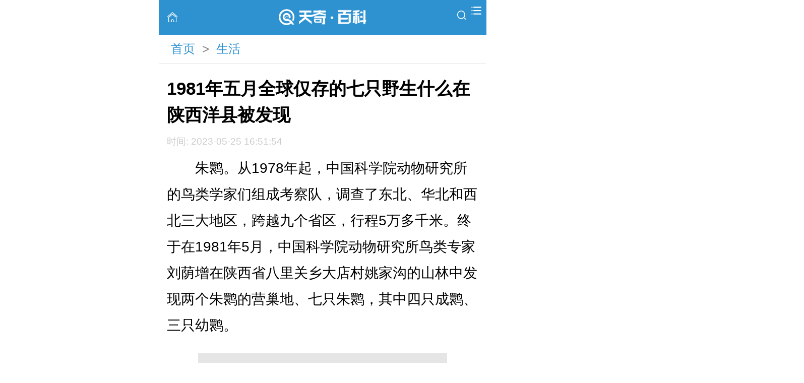

--- FILE ---
content_type: text/html; charset=utf-8
request_url: https://baike.tianqijun.com/doc/131571.html
body_size: 6815
content:
<!DOCTYPE html>
<html lang="zh">
	<head>
		<meta charset="UTF-8">
		<title>1981年五月全球仅存的七只野生什么在陕西洋县被发现 - 天奇百科</title>
		<meta name="Keywords" content="1981年五月全球仅存的七只野生什么在陕西洋县被发现,朱鹮喜欢栖息在什么样的环境中,朱鹮以什么为食" />
		<meta name="Description" content="朱鹮。从1978年起，中国科学院动物研究所的鸟类学家们组成考察队，调查了东北、华北和西北三大地区，跨越九个省区，行程5万多千米。终于在1981年5月，中国科学院动物研究所鸟类专家刘荫增在陕西省八里关乡大店村姚家沟的山林中发现两个朱鹮的营巢地、七只朱鹮，其中四只成鹮、三只幼鹮。" />
		<meta name="viewport" content="user-scalable=no, initial-scale = 1, minimum-scale = 1, maximum-scale = 1, width=device-width">
		<meta name="screen-orientation" content="portrait">
		<meta name="x5-orientation" content="portrait">
		<link rel="stylesheet" href="https://tqjstaticbk.tianqistatic.com/static/css/video_index.css?v=20190327" />
		<link rel="stylesheet" type="text/css" href="https://tqjstaticbk.tianqistatic.com/static/css/toutiao.css?v=20190327" />
		<script type="text/javascript" src="https://tqjstaticbk.tianqistatic.com/static/js/jQuery.1.8.2.min.js"></script>
		<script type="text/javascript" src="https://tqjstaticbk.tianqistatic.com/static/js/lazyload_wap.js"></script>
		<script type="text/javascript" src="//ip.tianqijun.com/ipdb/"></script>
		<script type="text/javascript" src="https://tqjstaticbk.tianqistatic.com/static/js/bk_tg.js?v=2020072619"></script>
		<style>
			.headers{
				border-top:1px dashed #c67901;
				border-bottom: 1px dashed #c67901;
				margin-bottom: 10px;
			}
		</style>
	</head>
	<body id="body">
		<script type="text/javascript">
			$(function() {
				(function() {


					$('.reads img').each(function() {
						$(this).removeAttr("height");
						$(this).removeAttr("width");
					});
				})()
			})
		</script>
		<div class="video_topbar_new">
			<a href="/" class="icon_jump"></a>
			<div class="video_new_menu" id="menu">
				<img src="https://tqjstaticbk.tianqistatic.com/static/images/new_menu.png" />
			</div>
			<div class="video_new_search">
				<a href="/tagesearch.html">
					<img src="https://tqjstaticbk.tianqistatic.com/static/images/search_new.png">
				</a>
			</div>
			<a href="/" class="video_new_home"></a>
			<a href="javascript:history.back(-1)" class="video_new_home_back">返回</a>
		</div>
		<div class="video_new_guide">
			<a class="tpink" href="/">首页</a> >
							<a class="tpink" href="/shenghuo/doc/list.html">生活</a>
					</div>
		<div class="menubox hide">
			<div class="menubox_out clearfix">
				<div class="menuitem clearfix">
					<div>
						<a href="/list.html" title="百科">百科</a>
					</div>
				</div>
				<div class="menubox_close" id="menubox_close">收起 <img src="/static/images/menu_up.png" /> </div>
			</div>
		</div>
		<div class="foodVideo">
			<p class="data-title">1981年五月全球仅存的七只野生什么在陕西洋县被发现</p>
			<div class="video_content">
				<div class="author"><span>时间: 2023-05-25 16:51:54</span></div>
				<div class="jingdian_infos" id="readtxt-content" style="height: auto;">
					<p>　　朱鹮。从1978年起，中国科学院动物研究所的鸟类学家们组成考察队，调查了东北、华北和西北三大地区，跨越九个省区，行程5万多千米。终于在1981年5月，中国科学院动物研究所鸟类专家刘荫增在陕西省八里关乡大店村姚家沟的山林中发现两个朱鹮的营巢地、七只朱鹮，其中四只成鹮、三只幼鹮。</p><p style="text-align: center;"><img src="http://tqjimg.tianqistatic.com/toutiao/images/202305/25/7c7f77933768da68waterwark.jpg" alt="1981年五月全球仅存的七只野生什么在陕西洋县被发现"></p><h2>　　朱鹮介绍</h2><p>　　朱鹮是鹮科、朱鹮属的鸟类动物，古称朱鹭、红朱鹭，朱鹮系东亚特有种。体重1400-1885克，体长68-79厘米。中等体型，体羽白色，后枕部有长的柳叶形羽冠，额至面颊部皮肤裸露，呈鲜红色；繁殖期时用喙不断啄取从颈部肌肉中分泌的灰色素，涂抹到头部、颈部、上背和两翅羽毛上，使其变成灰黑色。</p><h2>　　朱鹮喜欢栖息在什么样的环境中</h2><p>　　朱鹮生活在温带山地森林和丘陵地带，大多邻近水稻田、河滩、池塘、溪流和沼泽等湿地环境地带。朱鹮在野生环境中非常喜欢湿地、沼泽和水田。喜欢栖息于海拔1200~1400米的疏林地带的高大的树上。</p><p style="text-align: center;"><img src="http://tqjimg.tianqistatic.com/toutiao/images/202305/25/c1d2f4d1625d0a92waterwark.jpg" alt="1981年五月全球仅存的七只野生什么在陕西洋县被发现"></p><h2>　　朱鹮以什么为食</h2><p>　　朱鹮主要以小鱼、泥鳅、蛙、蟹、虾、蜗牛、蟋蟀、蚯蚓、甲虫、半翅目昆虫、甲壳类以及其他昆虫和昆虫幼虫等无脊椎动物和小型脊椎动物为食。觅食活动在白天。通常在水边浅水处或水稻田中觅食，也见在烂泥中和地上觅食。</p><p style="text-indent: 2em;">在地上觅食时常慢步轻脚行走，两眼搜觅前面地上，发现食物，立刻用嘴啄食。在浅水处或泥中觅食时主要靠将长而弯曲的嘴不断插入泥土和水中探觅食物。</p>					<div class="headers" style="display: none"></div>
				</div>
				<div class="show_more_btn" id="read-more" style="display: block;"></div>
			</div>

		</div>
		<div><script type="text/javascript">bk_so_01_content();</script></div>
		<div><script type="text/javascript">bk_20_06_contnet();</script></div>
		<div class="tit029">
			<h3>猜你喜欢</h3><a href="//baike.tianqijun.com/list.html?qd=read">热点推荐</a>
		</div>
		<div><script type="text/javascript">bk_xxl_320_contnet();</script></div>
		<div class="video_contentlist2">
			<ul>
									<li class="clearfix">
						<a href="https://baike.tianqijun.com/doc/149077.html" title="青团的馅料有哪些">
							<div class="video_contentpic">
								<img data-original="http://tqjimg.tianqistatic.com/content/20250321/ja5gDMSgOn8ui5F5CvVDzNqp.jpg" src="https://tqjstaticbk.tianqistatic.com/static/images/default.png" class="lazyload"
								 alt="青团的馅料有哪些">
							</div>
							<div class="video_contenttitle">
								<div>青团的馅料有哪些</div>
								<div class="vid"><span>2025-03-21</span>
									<span class="video_watch">
                        <img src="https://tqjstaticbk.tianqistatic.com/static/images/watch.png" alt="">18.1万
                    </span>
								</div>
							</div>
						</a>
					</li>
										<li class="clearfix">
						<a href="https://baike.tianqijun.com/doc/149076.html" title="青团怎么做好吃">
							<div class="video_contentpic">
								<img data-original="http://tqjimg.tianqistatic.com/content/20250321/W6Nwa6cCd1Lxt18IdBz05hQg.jpg" src="https://tqjstaticbk.tianqistatic.com/static/images/default.png" class="lazyload"
								 alt="青团怎么做好吃">
							</div>
							<div class="video_contenttitle">
								<div>青团怎么做好吃</div>
								<div class="vid"><span>2025-03-21</span>
									<span class="video_watch">
                        <img src="https://tqjstaticbk.tianqistatic.com/static/images/watch.png" alt="">11.3万
                    </span>
								</div>
							</div>
						</a>
					</li>
										<li class="clearfix">
						<a href="https://baike.tianqijun.com/doc/149075.html" title="吃青团需要注意什么">
							<div class="video_contentpic">
								<img data-original="http://tqjimg.tianqistatic.com/content/20250320/MRVLcXPDYKwSX0ezBsHCCYFx.jpg" src="https://tqjstaticbk.tianqistatic.com/static/images/default.png" class="lazyload"
								 alt="吃青团需要注意什么">
							</div>
							<div class="video_contenttitle">
								<div>吃青团需要注意什么</div>
								<div class="vid"><span>2025-03-20</span>
									<span class="video_watch">
                        <img src="https://tqjstaticbk.tianqistatic.com/static/images/watch.png" alt="">13.3万
                    </span>
								</div>
							</div>
						</a>
					</li>
											<div style="margin-top: 0.3rem;"><script type="text/javascript">bk_05();</script></div>
										<li class="clearfix">
						<a href="https://baike.tianqijun.com/doc/149074.html" title="春捂到什么时候最合适">
							<div class="video_contentpic">
								<img data-original="http://tqjimg.tianqistatic.com/content/20250320/4weNO3OKErUyokNamxQuwEUx.jpg" src="https://tqjstaticbk.tianqistatic.com/static/images/default.png" class="lazyload"
								 alt="春捂到什么时候最合适">
							</div>
							<div class="video_contenttitle">
								<div>春捂到什么时候最合适</div>
								<div class="vid"><span>2025-03-20</span>
									<span class="video_watch">
                        <img src="https://tqjstaticbk.tianqistatic.com/static/images/watch.png" alt="">18.4万
                    </span>
								</div>
							</div>
						</a>
					</li>
										<li class="clearfix">
						<a href="https://baike.tianqijun.com/doc/149073.html" title="春分饮食注意事项">
							<div class="video_contentpic">
								<img data-original="http://tqjimg.tianqistatic.com/content/20250319/UzLH2Ixck8RZiP5hXhXZw7xw.jpg" src="https://tqjstaticbk.tianqistatic.com/static/images/default.png" class="lazyload"
								 alt="春分饮食注意事项">
							</div>
							<div class="video_contenttitle">
								<div>春分饮食注意事项</div>
								<div class="vid"><span>2025-03-19</span>
									<span class="video_watch">
                        <img src="https://tqjstaticbk.tianqistatic.com/static/images/watch.png" alt="">14.7万
                    </span>
								</div>
							</div>
						</a>
					</li>
										<li class="clearfix">
						<a href="https://baike.tianqijun.com/doc/149072.html" title="春分节气注意事项">
							<div class="video_contentpic">
								<img data-original="http://tqjimg.tianqistatic.com/content/20250319/FD49D1dhUatXSKYXcsF7ezvr.jpg" src="https://tqjstaticbk.tianqistatic.com/static/images/default.png" class="lazyload"
								 alt="春分节气注意事项">
							</div>
							<div class="video_contenttitle">
								<div>春分节气注意事项</div>
								<div class="vid"><span>2025-03-19</span>
									<span class="video_watch">
                        <img src="https://tqjstaticbk.tianqistatic.com/static/images/watch.png" alt="">10.6万
                    </span>
								</div>
							</div>
						</a>
					</li>
										<li class="clearfix">
						<a href="https://baike.tianqijun.com/doc/149071.html" title="黄焖鸡的做法">
							<div class="video_contentpic">
								<img data-original="http://tqjimg.tianqistatic.com/content/20250318/2feqWirDZdIr7wNAmmxjy6Vu.jpg" src="https://tqjstaticbk.tianqistatic.com/static/images/default.png" class="lazyload"
								 alt="黄焖鸡的做法">
							</div>
							<div class="video_contenttitle">
								<div>黄焖鸡的做法</div>
								<div class="vid"><span>2025-03-18</span>
									<span class="video_watch">
                        <img src="https://tqjstaticbk.tianqistatic.com/static/images/watch.png" alt="">10.1万
                    </span>
								</div>
							</div>
						</a>
					</li>
											<div style="margin-top: 0.3rem;"><script type="text/javascript">bk_05();</script></div>
										<li class="clearfix">
						<a href="https://baike.tianqijun.com/doc/149070.html" title="春分节气喝什么汤">
							<div class="video_contentpic">
								<img data-original="http://tqjimg.tianqistatic.com/content/20250318/9InbYdSCaHy12Em7kaWiowmK.jpg" src="https://tqjstaticbk.tianqistatic.com/static/images/default.png" class="lazyload"
								 alt="春分节气喝什么汤">
							</div>
							<div class="video_contenttitle">
								<div>春分节气喝什么汤</div>
								<div class="vid"><span>2025-03-18</span>
									<span class="video_watch">
                        <img src="https://tqjstaticbk.tianqistatic.com/static/images/watch.png" alt="">7.4万
                    </span>
								</div>
							</div>
						</a>
					</li>
										<li class="clearfix">
						<a href="https://baike.tianqijun.com/doc/149069.html" title="春分节气吃什么好">
							<div class="video_contentpic">
								<img data-original="http://tqjimg.tianqistatic.com/content/20250317/TWKPRg1Dr1PWbJIBqSG7kZ5Q.jpg" src="https://tqjstaticbk.tianqistatic.com/static/images/default.png" class="lazyload"
								 alt="春分节气吃什么好">
							</div>
							<div class="video_contenttitle">
								<div>春分节气吃什么好</div>
								<div class="vid"><span>2025-03-17</span>
									<span class="video_watch">
                        <img src="https://tqjstaticbk.tianqistatic.com/static/images/watch.png" alt="">10.6万
                    </span>
								</div>
							</div>
						</a>
					</li>
										<li class="clearfix">
						<a href="https://baike.tianqijun.com/doc/149068.html" title="春分节气怎么养生">
							<div class="video_contentpic">
								<img data-original="http://tqjimg.tianqistatic.com/content/20250317/8H8F0NoYyzXvRjKr9nwg3ZZ8.jpg" src="https://tqjstaticbk.tianqistatic.com/static/images/default.png" class="lazyload"
								 alt="春分节气怎么养生">
							</div>
							<div class="video_contenttitle">
								<div>春分节气怎么养生</div>
								<div class="vid"><span>2025-03-17</span>
									<span class="video_watch">
                        <img src="https://tqjstaticbk.tianqistatic.com/static/images/watch.png" alt="">16.1万
                    </span>
								</div>
							</div>
						</a>
					</li>
										<li class="clearfix">
						<a href="https://baike.tianqijun.com/doc/149067.html" title="回南天什么时候能结束">
							<div class="video_contentpic">
								<img data-original="http://tqjimg.tianqistatic.com/content/20250313/gaqzEzq0sa2zu7lzjb4RRlML.jpg" src="https://tqjstaticbk.tianqistatic.com/static/images/default.png" class="lazyload"
								 alt="回南天什么时候能结束">
							</div>
							<div class="video_contenttitle">
								<div>回南天什么时候能结束</div>
								<div class="vid"><span>2025-03-13</span>
									<span class="video_watch">
                        <img src="https://tqjstaticbk.tianqistatic.com/static/images/watch.png" alt="">18.3万
                    </span>
								</div>
							</div>
						</a>
					</li>
											<div style="margin-top: 0.3rem;"><script type="text/javascript">bk_05();</script></div>
										<li class="clearfix">
						<a href="https://baike.tianqijun.com/doc/149066.html" title="回南天祛湿方法">
							<div class="video_contentpic">
								<img data-original="http://tqjimg.tianqistatic.com/content/20250313/57ffFsRiuyiBWF0tzl1T3UQU.jpg" src="https://tqjstaticbk.tianqistatic.com/static/images/default.png" class="lazyload"
								 alt="回南天祛湿方法">
							</div>
							<div class="video_contenttitle">
								<div>回南天祛湿方法</div>
								<div class="vid"><span>2025-03-13</span>
									<span class="video_watch">
                        <img src="https://tqjstaticbk.tianqistatic.com/static/images/watch.png" alt="">17.5万
                    </span>
								</div>
							</div>
						</a>
					</li>
										<li class="clearfix">
						<a href="https://baike.tianqijun.com/doc/149065.html" title="春捂的正确方法">
							<div class="video_contentpic">
								<img data-original="http://tqjimg.tianqistatic.com/content/20250312/xVTpacLUSWixCa7QNajGdKF8.jpg" src="https://tqjstaticbk.tianqistatic.com/static/images/default.png" class="lazyload"
								 alt="春捂的正确方法">
							</div>
							<div class="video_contenttitle">
								<div>春捂的正确方法</div>
								<div class="vid"><span>2025-03-12</span>
									<span class="video_watch">
                        <img src="https://tqjstaticbk.tianqistatic.com/static/images/watch.png" alt="">11.8万
                    </span>
								</div>
							</div>
						</a>
					</li>
										<li class="clearfix">
						<a href="https://baike.tianqijun.com/doc/149064.html" title="换季过敏怎么办">
							<div class="video_contentpic">
								<img data-original="http://tqjimg.tianqistatic.com/content/20250312/gYnlu5NA1RiDNzvodInGeXua.jpg" src="https://tqjstaticbk.tianqistatic.com/static/images/default.png" class="lazyload"
								 alt="换季过敏怎么办">
							</div>
							<div class="video_contenttitle">
								<div>换季过敏怎么办</div>
								<div class="vid"><span>2025-03-12</span>
									<span class="video_watch">
                        <img src="https://tqjstaticbk.tianqistatic.com/static/images/watch.png" alt="">18.2万
                    </span>
								</div>
							</div>
						</a>
					</li>
										<li class="clearfix">
						<a href="https://baike.tianqijun.com/doc/149063.html" title="减肥后体重为什么会反弹">
							<div class="video_contentpic">
								<img data-original="http://tqjimg.tianqistatic.com/content/20250311/9OplQh0Y52LgYTL72js9Z7aJ.jpg" src="https://tqjstaticbk.tianqistatic.com/static/images/default.png" class="lazyload"
								 alt="减肥后体重为什么会反弹">
							</div>
							<div class="video_contenttitle">
								<div>减肥后体重为什么会反弹</div>
								<div class="vid"><span>2025-03-11</span>
									<span class="video_watch">
                        <img src="https://tqjstaticbk.tianqistatic.com/static/images/watch.png" alt="">9.7万
                    </span>
								</div>
							</div>
						</a>
					</li>
											<div style="margin-top: 0.3rem;"><script type="text/javascript">bk_05();</script></div>
										<li class="clearfix">
						<a href="https://baike.tianqijun.com/doc/149062.html" title="减肥的正确方法">
							<div class="video_contentpic">
								<img data-original="http://tqjimg.tianqistatic.com/content/20250311/Z03p5hIRtXrha78K9tqjCi2I.jpg" src="https://tqjstaticbk.tianqistatic.com/static/images/default.png" class="lazyload"
								 alt="减肥的正确方法">
							</div>
							<div class="video_contenttitle">
								<div>减肥的正确方法</div>
								<div class="vid"><span>2025-03-11</span>
									<span class="video_watch">
                        <img src="https://tqjstaticbk.tianqistatic.com/static/images/watch.png" alt="">7.5万
                    </span>
								</div>
							</div>
						</a>
					</li>
										<li class="clearfix">
						<a href="https://baike.tianqijun.com/doc/149061.html" title="做蔓越莓饼干用什么黄油">
							<div class="video_contentpic">
								<img data-original="http://tqjimg.tianqistatic.com/content/20250310/z8UtdY3hPn0gfDztVvf5nPza.jpg" src="https://tqjstaticbk.tianqistatic.com/static/images/default.png" class="lazyload"
								 alt="做蔓越莓饼干用什么黄油">
							</div>
							<div class="video_contenttitle">
								<div>做蔓越莓饼干用什么黄油</div>
								<div class="vid"><span>2025-03-10</span>
									<span class="video_watch">
                        <img src="https://tqjstaticbk.tianqistatic.com/static/images/watch.png" alt="">16.8万
                    </span>
								</div>
							</div>
						</a>
					</li>
										<li class="clearfix">
						<a href="https://baike.tianqijun.com/doc/149060.html" title="六界指的是哪六界">
							<div class="video_contentpic">
								<img data-original="http://tqjimg.tianqistatic.com/content/20250310/M0b29zUZCSF2CVegACA8AGzv.jpg" src="https://tqjstaticbk.tianqistatic.com/static/images/default.png" class="lazyload"
								 alt="六界指的是哪六界">
							</div>
							<div class="video_contenttitle">
								<div>六界指的是哪六界</div>
								<div class="vid"><span>2025-03-10</span>
									<span class="video_watch">
                        <img src="https://tqjstaticbk.tianqistatic.com/static/images/watch.png" alt="">19.5万
                    </span>
								</div>
							</div>
						</a>
					</li>
										<li class="clearfix">
						<a href="https://baike.tianqijun.com/doc/149059.html" title="绿色芒果能吃吗">
							<div class="video_contentpic">
								<img data-original="http://tqjimg.tianqistatic.com/content/20250307/ZeFAxCC7XgI7TSTBgiDGjmrD.jpg" src="https://tqjstaticbk.tianqistatic.com/static/images/default.png" class="lazyload"
								 alt="绿色芒果能吃吗">
							</div>
							<div class="video_contenttitle">
								<div>绿色芒果能吃吗</div>
								<div class="vid"><span>2025-03-07</span>
									<span class="video_watch">
                        <img src="https://tqjstaticbk.tianqistatic.com/static/images/watch.png" alt="">8.6万
                    </span>
								</div>
							</div>
						</a>
					</li>
											<div style="margin-top: 0.3rem;"><script type="text/javascript">bk_05();</script></div>
										<li class="clearfix">
						<a href="https://baike.tianqijun.com/doc/149058.html" title="山城指的是哪个城市">
							<div class="video_contentpic">
								<img data-original="http://tqjimg.tianqistatic.com/content/20250307/FdEq3IAITx9uTCpqkk0X3O5d.jpg" src="https://tqjstaticbk.tianqistatic.com/static/images/default.png" class="lazyload"
								 alt="山城指的是哪个城市">
							</div>
							<div class="video_contenttitle">
								<div>山城指的是哪个城市</div>
								<div class="vid"><span>2025-03-07</span>
									<span class="video_watch">
                        <img src="https://tqjstaticbk.tianqistatic.com/static/images/watch.png" alt="">17.8万
                    </span>
								</div>
							</div>
						</a>
					</li>
								</ul>
		</div>
		
		<!-- Root element of PhotoSwipe. Must have class pswp. -->
		<div class="pswp" tabindex="-1" role="dialog" aria-hidden="true">
			<!-- Background of PhotoSwipe. 
		 It's a separate element as animating opacity is faster than rgba(). -->
			<div class="pswp__bg"></div>
			<!-- Slides wrapper with overflow:hidden. -->
			<div class="pswp__scroll-wrap">
				<!-- Container that holds slides. 
		    PhotoSwipe keeps only 3 of them in the DOM to save memory.
		    Don't modify these 3 pswp__item elements, data is added later on. -->
				<div class="pswp__container">
					<div class="pswp__item"></div>
					<div class="pswp__item"></div>
					<div class="pswp__item"></div>
				</div>
				<!-- Default (PhotoSwipeUI_Default) interface on top of sliding area. Can be changed. -->
				<div class="pswp__ui pswp__ui--hidden">
					<div class="pswp__top-bar">
						<!--  Controls are self-explanatory. Order can be changed. -->
						<div class="pswp__counter"></div>
						<button class="pswp__button pswp__button--close" title="Close (Esc)"></button>
						<button class="pswp__button pswp__button--share" title="Share"></button>
						<button class="pswp__button pswp__button--fs" title="Toggle fullscreen"></button>
						<button class="pswp__button pswp__button--zoom" title="Zoom in/out"></button>
						<!-- Preloader demo https://codepen.io/dimsemenov/pen/yyBWoR -->
						<!-- element will get class pswp__preloader--active when preloader is running -->
						<div class="pswp__preloader">
							<div class="pswp__preloader__icn">
								<div class="pswp__preloader__cut">
									<div class="pswp__preloader__donut"></div>
								</div>
							</div>
						</div>
					</div>
					<div class="pswp__share-modal pswp__share-modal--hidden pswp__single-tap">
						<div class="pswp__share-tooltip"></div>
					</div>
					<button class="pswp__button pswp__button--arrow--left" title="Previous (arrow left)">
					</button>
					<button class="pswp__button pswp__button--arrow--right" title="Next (arrow right)">
					</button>
					<div class="pswp__caption">
						<div class="pswp__caption__center"></div>
					</div>
				</div>
			</div>
		</div>
		
		<link rel="stylesheet" href="https://tqjstaticbk.tianqistatic.com/static/jqImg/photoswipe.css" />
		<link rel="stylesheet" href="https://tqjstaticbk.tianqistatic.com/static/jqImg/default-skin.css" />
		<script type="text/javascript" src="https://tqjstaticbk.tianqistatic.com/static/jqImg/photoswipe.js"></script>
		<script type="text/javascript" src="https://tqjstaticbk.tianqistatic.com/static/jqImg/photoswipe-ui-default.js"></script>
		<script>
			var msg = "";
			if(msg){
				msg = '温馨提示：'+msg;
				$(".headers").html(msg);
				$(".headers").show();
			}
			$(function(){
				setTimeout(function(){
					var pswpElement = document.querySelectorAll('.pswp')[0];
					var imglist = $(".jingdian_infos p img");
					var items = []
					for (var i = 0; i < imglist.length; i++) {
						imglist.eq(i).attr('data-id',i)
						var simg = {};
						simg.src = imglist.eq(i).get(0).src;
						simg.w = imglist.eq(i).get(0).naturalWidth;
						simg.h = imglist.eq(i).get(0).naturalHeight;
						items.push(simg)
					}
					var openPhotoSwipe = function() {
						event.preventDefault ? event.preventDefault() : event.returnValue = false;
						var pswpElement = document.querySelectorAll('.pswp')[0];
							
						// build items array
						
						// define options (if needed)
						var options = {
								 // history & focus options are disabled on CodePen
							index:parseInt($(this).attr('data-id')),
							history: false,
							focus: false,
							
							showAnimationDuration: 300,
							hideAnimationDuration: 300,
							showHideOpacity:true,
							getDoubleTapZoom: function(isMouseClick, item) {
							if(isMouseClick) {
									return 1;
								} else {
									return item.initialZoomLevel < 0.7 ? 1 : 1.5;
								}
							},
							tapToClose: true,
							tapToToggleControls: true,
							clickToCloseNonZoomable: true,
							bgOpacity: 0.9,
							loop :true,
							pinchToClose:true,
							closeEl:true,
							counterEl: true,
							arrowEl: true,
							preloaderEl: true,
							closeElClasses: ['item', 'caption', 'zoom-wrap', 'ui', 'top-bar'],
						};
						
						var gallery = new PhotoSwipe( pswpElement, PhotoSwipeUI_Default, items, options);
						gallery.init();
					};
						
					var alist=$(".jingdian_infos p img");
					for(var i = 0;i<imglist.length;i++){
						alist[i].onclick = openPhotoSwipe;
					}
				},1000)
				
				
			})
		</script>
		
		<script>
			var closeflag = 0;
			var searchstr = "tianqijun";
			var referstr = document.referrer;
			if (referstr.indexOf(searchstr) > -1) {
				$(".video_new_home").addClass('hide')
				
			} else {
				$(".video_new_home_back").addClass('hide')
			}
			$(function() {
				$("img.lazyload").lazyload({
					effect: "fadeIn"
				});
				$("#menu").click(function() {
					$("img.lazyload").lazyload({
						effect: "fadeIn"
					});
					if (closeflag == 0) {
						$('.shadowbox').removeClass('hide')
						$('.menubox').removeClass('hide')
						$("body").addClass('no-scroll')
						closeflag = 1;
					} else {
						$('.shadowbox').addClass('hide')
						$('.menubox').addClass('hide')
						$("body").removeClass('no-scroll')
						closeflag = 0;
					}
				})
				$("#menubox_close").click(function(){
					$('.shadowbox').addClass('hide')
					$('.menubox').addClass('hide')
					$("body").removeClass('no-scroll')
					closeflag = 0;
				})
				$(".shadowbox").click(function() {
					$('.shadowbox').addClass('hide')
					$('.menubox').addClass('hide')
					closeflag = 0;
				})
			})
		</script>
		<div class="clearbg5"></div>
<div class="w_bottom">
	<p class="mtb_10_1">版权所有 Copyright©2026&nbsp;<a href="//baike.tianqijun.com">天奇百科网</a> 版权所有</p>
	<p>渝ICP备18012671号-3</p>
	<p>联系邮箱：kf@tianqi.com</p>
</div>
<div style="width:300px;margin:0 auto; padding:0px 0;text-align: center;">
	<a target="_blank" href="http://www.beian.gov.cn/portal/registerSystemInfo?recordcode=50010302002277" style="display:inline-block;text-decoration:none;height:20px;line-height:20px;"><img src="https://tqjstaticbk.tianqistatic.com/static/images/beian.png" style="float:left;width: 20px;"/><p style="float:left;height:20px;line-height:20px;margin: 0px 0px 0px 5px; color:#939393;">渝公网安备 50010302002277号</p></a>
</div>

		<script type="text/javascript" src="https://tqjstaticbk.tianqistatic.com/static/js/public.js"></script>
		<div style="display: none;">
			<script>
				tongji();
			</script>
		</div>
		<script type="application/ld+json">
			{
				"@context": "https://ziyuan.baidu.com/contexts/cambrian.jsonld",
				"@id": "https://baike.tianqijun.com/doc/131571.html",
				"appid": "1626438568141746",
				"title": "1981年五月全球仅存的七只野生什么在陕西洋县被发现",
				"images": ["https://tqjimg.tianqistatic.com/toutiao/images/202305/25/7c7f77933768da68waterwark.jpg"],
				"description": "朱鹮。从1978年起，中国科学院动物研究所的鸟类学家们组成考察队，调查了东北、华北和西北三大地区，跨越九个省区，行程5万多千米。终于在1981年5月，中国科学院动物研究所鸟类专家刘荫增在陕西省八里关乡大店村姚家",
				"pubDate": "2023-05-25T16:51:54",
				"upDate": "2023-05-25T16:51:54",
				"data": {
					"WebPage": {
						"headline": "1981年五月全球仅存的七只野生什么在陕西洋县被发现",
						"mipUrl": "https://baike.tianqijun.com/doc/131571.html",
						"fromSrc": "天奇百科",
						"domain": "生活常识",
						"category": ["问答"],
						"isDeleted": 0
					},

					"Question": [{
						"acceptedAnswer": "朱鹮。从1978年起，中国科学院动物研究所的鸟类学家们组成考察队，调查了东北、华北和西北三大地区，跨越九个省区，行程5万多千米。终于在1981年5月，中国科学院动物研究所鸟类专家刘荫增在陕西省八里关乡大店村姚家沟的山林中发现两个朱鹮的营巢地、七只朱鹮，其中四只成鹮、三只幼鹮。"
					}],
					"ImageObject": [{
						"contentUrl": "https://tqjimg.tianqistatic.com/toutiao/images/202305/25/7c7f77933768da68waterwark.jpg",
						"scale": "5:2"
					}],
					"Author": [{
						"name": "天奇百科常识",
						"jobTitle": [
							"让生活更丰富有趣"
						],
						"headPortrait": "http://tqjimg.tianqistatic.com/content/20190515/ee588d597e10d855bb75e5e17344a4a8.png"
					}]
				}
			}
		</script>
		<script>
			//默认路径
			$(document).ready(function(){
				$('#readtxt-content img').each(function(i,e){
					var error = false;
					if (!this.complete) {
						error = true;
					}
					if (typeof this.naturalWidth != "undefined" && this.naturalWidth == 0) {
						error = true;
					}

					if(error){
						$(this).bind('error.replaceSrc',function(){
							this.src = 'http://baike.tianqijun.com/static/images/default.png';
							$(this).unbind('error.replaceSrc');
						}).trigger('load');
					}
				});

			});
			$(window).load(function() {
				$('#readtxt-content img').each(function() {
					if (!this.complete || typeof this.naturalWidth == "undefined" || this.naturalWidth == 0) {
						this.src = 'http://baike.tianqijun.com/static/images/default.png';
						$(this).css({
							"width": "80%",
							"margin":"0 auto",
							"display": "block"
						});
					}
				});
			});
            var type = 3;
            var id = 131571;
            var pv = 110706;
		</script>
	</body>
</html>


--- FILE ---
content_type: text/html; charset=UTF-8
request_url: https://ip.tianqijun.com/ipdb/
body_size: 160
content:
var nocity = '北京,上海,广州,深圳';var remote_ip_info ={"country":null,"province":null,"city":null,"district":"","ip":"18.191.202.35"};

--- FILE ---
content_type: text/css
request_url: https://tqjstaticbk.tianqistatic.com/static/css/video_index.css?v=20190327
body_size: 5087
content:
body{max-width: 650px;margin: 0 auto;}
img{width: 100%;}
a,a:hover,a:active,a:visited,a:link,a:focus{
    -webkit-tap-highlight-color:rgba(0,0,0,0);
    -webkit-tap-highlight-color: transparent;
    outline:none;
    background: none;
    text-decoration: none;
}
input::-webkit-search-cancel-button{
  display: none;
}
input::-ms-clear{
  display: none;
}
@media screen and (min-width: 641px) and (max-width: 1024px) {
    html {
        font-size: 100px;
    }
}


@media screen and (min-width: 640px) and (max-width: 740px) {
    html {
        font-size: 86px;
    }
}

@media screen and (min-width: 540px) and (max-width: 639px) {
    html {
        font-size: 72px;
    }
}

@media screen and (min-width: 414px) and (max-width: 539px) {
    html {
        font-size: 55px;
    }
}

@media screen and (max-width: 413px) {
    html {
        font-size: 50px;
    }
}
.borderline{border-bottom: 1px solid #eee;}
.clearfix:after {content:"."; display:block; height:0; visibility:hidden; clear:both; }

.video_topbar{width: 100%;height: 0.9rem;padding: 0 10px;box-sizing: border-box;border-bottom: 1px solid #e6e6e6;}
.video_topbar div{display: inline-block;float: left;text-align: center;}
.video_topbar_title{line-height: 0.76rem;}
.video_topbar_title img{width: 95px;padding-top: 5px;}
.video_topbar_home{width:10%;height: 100%;text-align: left !important;}
.video_topbar_home img{width:25px;margin-top: 0.2rem;}
.video_topbar_right_search img{margin-top: 0.22rem !important;}
.video_topbar_search{width: 80%;display: inline-block;height: 100%;padding: 0.14rem 0;box-sizing: border-box;}
.video_topbar_search div{width: 100%;border: 1px solid #e6e6e6;height: 100%;border-radius: 20px;overflow: hidden;}
.video_topbar_search input{width: 100%;border: none;height: 100%;background: url(../images/search_gray.png) left 8px center no-repeat;background-size: 0.28rem;background-color: #f0f0f0;padding-left: 0.6rem;box-sizing: border-box;}
.video_topbar_search2{width: 80%;display: inline-block;height: 100%;/* padding: 0.14rem 0; */box-sizing: border-box;font-size: 18px;line-height:0.9rem;height: 100%;color: #333;}
.video_topbar_search2 div{width: 100%;border: 1px solid #e6e6e6;height: 100%;border-radius: 20px;overflow: hidden;}
.video_topbar_search2 input{width: 100%;border: none;height: 100%;background: url(../images/search_gray.png) left 8px center no-repeat;background-size: 0.28rem;background-color: #f0f0f0;padding-left: 0.6rem;box-sizing: border-box;}
.video_topbar_menu{float: right !important;height: 100%;}
.video_topbar_menu img{width: 0.5rem;margin-top: 0.26rem;}
.detail_top_left{width:15% !important;}
.detail_top_center{width: 70%;}
.video_showbox{width: 100%;height:3.5rem;overflow: hidden;margin-top: 2px;border-radius:10px;}
.video_showpic{width: 100%;height: 100%;}
.video_showpic img{width: 100%;}
.video_classfiy{width: 100%;margin-top: 0.36rem;padding-bottom: 0.3rem;border-bottom: 4px solid #e6e6e6;}
.video_classfiy ul{width: 100%;box-sizing: border-box;padding: 0 0.2rem;}
.video_classfiy ul li{width: 20%;float: left;}
.video_classfiy ul li a{width: 100%;display: block;text-align: center;}
.video_classfiy ul li a img{width: 50px;}
.video_classfiy ul li a div{font-size: 0.24rem;width: 100%;margin-top: 0.1rem;}
.video_classfiy ul li:last-child{margin-right: 0;}
.video_classfiy2{width: 100%;margin-top: 0.36rem;border-bottom: 4px solid #e6e6e6;}
.video_classfiy2 ul{width: 100%;box-sizing: border-box;padding: 0 0.2rem;display: flex;flex-flow: wrap;flex-wrap: wrap;justify-content: space-between}
.video_classfiy2 ul li{width: 33.3%;float: left;box-sizing: border-box;flex: 0 0 2.2rem;margin-bottom: 0.2rem;}
.video_classfiy2 ul li a{width: 100%;display: block;text-align: center;}
.video_classfiy2 ul li a img{width: 100%;}
.video_classfiy2 ul li a div{font-size: 0.24rem;width: 100%;margin-top: 0.1rem;}
.video_classfiy2 ul li:last-child{margin-right: 0;}
.video_introbox{width: 100%;margin-top: 0.2rem;}
.video_introtitle{width: 100%;padding: 0 0.2rem;box-sizing: border-box;margin-bottom: 0.2rem;border-left: 4px solid #2e92d1;}
.video_introtitle span:nth-child(1){font-size: 0.32rem;font-weight: bold;color: #333;}
.video_introtitle span:nth-child(2){font-size: 0.24rem;}
.video_introlist{width: 100%;height: 100px;overflow-x: scroll;white-space: nowrap;padding-left: 0.2rem;box-sizing: border-box;}
.video_introlist a{width: 2.8rem;height:1.8rem;overflow:hidden;display: inline-block;margin-right: 0.2rem;}
.video_introlist a img{width: 100%;}
.video_hidebox{width: 100%;overflow: hidden;height: 90px;margin-top: 0.3rem;}
.video_contentlist{width: 100%;box-sizing: border-box;}
.video_contentlist ul{width: 100%;margin-top: 0.3rem;}

.video_contentlist ul li {
	width: 100%;
	margin-top: 0.3rem;
	border-bottom: 1px solid #e6e6e6;
	padding: 0 0.2rem;
	box-sizing: border-box;
	padding-bottom: 15px;
}
.video_contentlist2{width: 100%;box-sizing: border-box;}
.video_contentlist2 ul{width: 100%;margin-top: 0.3rem;}
.video_contentlist2 ul li{padding:0 0.2rem;margin-top: 0.3rem;}
.jingdian_infos p a{float: left;}


.video_contentpic{width:108px;height: 70px;overflow: hidden;float: right;position: relative;}
.timeposition{position: absolute;right: 2px;bottom: 2px;background-color: rgba(0,0,0,0.3);font-size:0.24rem;color: #fff;padding: 2px 6px;box-sizing: border-box;border-radius: 6px;}
.timeposition_new{position: absolute;right: 10px;bottom: 15px;height: auto !important;background-color: rgba(0,0,0,0.3);font-size:0.24rem !important;color: #fff !important;/* padding: 2px 6px; */box-sizing: border-box;border-radius: 6px;padding: 0 6px !important;}
.video_contentpic img{width: 100%;height: 100%;}
.video_contenttitle{overflow: hidden;}
.video_contenttitle div:nth-child(1) {display: -webkit-box;font-size: 16px;line-height: 0.44rem;height: 0.9rem;overflow: hidden;word-break: break-all;word-wrap: break-word;padding-top: 0px;-webkit-line-clamp: 2;padding-right: 0.3rem;box-sizing: border-box;}
.video_contenttitle div:nth-child(2) {color: #777;} 
.video_introtitle a{float: right;margin-right: 10px;font-size: 0.22rem;color: #808080;margin-top: 0.04rem;}
.hiddenbox{overflow-y:hidden;height: 57px;border-bottom: 1px solid #eee;}
.video_listclassify{width: 100%;margin-top: 0.2rem;/* border-bottom: 1px solid #eee; */padding-bottom: 0.5rem;overflow-x: scroll;overflow-y: hidden;height: 40px;line-height: 40px;}
.video_listclassify ul{width: 420px;/* overflow-x: scroll; */white-space: nowrap;height: 40px;padding-bottom: 54px;/* overflow-y: hidden; */}
.video_listclassify li{width:60px;text-align: center;font-size: 0.3rem;display: inline-block;color: #666666;}
.video_listclassify li a {color: #666666;display: inline-block;}
.classifyon a{color:#2e92d1 !important;border-bottom: 2px solid #2e92d1 !important;}
.video-content {
	padding-bottom: 0.56rem;
    border-bottom: 4px solid #e6e6e6
}
.video-content li {
	width: 25%;
	text-align: center;
	font-size: 0.26rem;
	color: #333333;
	margin-top: 0.4rem;
	float: left;
	height: 0.8rem;
}

.video-content li div:nth-of-type(1) {
	width: 0.5rem;
	height: 0.42rem;
	display: inline-block;
	margin-bottom: 0.2rem;
}
.video-content li div:nth-of-type(1) img{
	width: 100%
}
.ranews_picleft2 li i {
	width: 2.36rem;
	height: 1.6rem;
	display: block;
	float: left;
	margin: 0 0 0 0.4rem;
	overflow: hidden;
	position: relative;
	z-index: -1;
}
.ranews_picleft li:last-child{border: none !important;}
.pagebox {
	display: block;
	text-align: center;
	padding: 0.3rem 0 0.2rem;
	font-family: arial;
	clear: both;
}

.pagebox span,
.pagebox a {
	display: inline-block;
	height: 0.68rem;
	line-height: 0.68rem;
	margin-right: 0.08rem;
	margin-bottom: 0.12rem;
	color: #333;
	font-size: 0.32rem;
	border-radius: 0.06rem;
}

.pagebox a,
.pagebox span {
	padding: 0 0.22rem;
	border: 0.02rem solid #e3e3e3;
}

.pagebox a:hover,
.pagebox a.current {
	text-decoration: none;
}

.pagebox a.w1 {
	width: 0.8rem;
}

.pagebox a.w2 {
	width: 1.02rem;
}

.pagebox a:last-child {
	margin-right: 0;
}
.video_topbar_back{width: 10%;margin-top: 0.22rem;text-align: left !important;}
.video_topbar_back img{width: 0.46rem;}
.video_search{width: 100%;height: 50px;padding: 0px 0.2rem;box-sizing: border-box;}
.video_search input{width: 90%;height: 100%;display: inline-block;float: left;border: none;}
.video_search button{width: 10%;height: 100%;display: inline-block;float: left;border: none;outline: none;background: url(../images/search_go.png) center center no-repeat;background-size: 15px;}
.paddingbox{width: 100%;padding: 0 0.2rem;box-sizing: border-box;}
.line2{width: 100%;height: 2px;background-color: #999999;}

/*食物视频+文字介绍*/
.foodVideo{width: 100%;}
.foodVideo_v{width: 100%;}
.foodVideo p{width: 95%;margin: 0 auto;text-align: left;color: #000;padding: 0.16rem 0;font-size: 0.32rem;line-height: 0.6rem}
#showmore08{width: 95%;margin: 0 auto;text-align: left;color: #7a7a7a;font-size: 0.26rem;line-height: 0.44rem;}
.mip-showmore-btn{width: 100%;text-align: center;padding: 0.2rem 0;color: #3388ff;font-size: 0.26rem;border-top: 1px solid #e6e6e6;background: transparent!important;}
.mip-showmore-btn{width: 100%;text-align: center;padding: 0.2rem 0;color: #3388ff;font-size: 0.26rem;border-top: 1px solid #e6e6e6;background: transparent!important;}
.mip-showmore-btn:hover,.mip-showmore-btn:active{background:transparent}
.mip-showmore-btn-hide{display: none!important}
.mip-showmore-btn i{display:inline-block;width:0.18rem;height:0.18rem;border:solid #3388ff;border-width:0 1px 1px 0;-webkit-transform:rotate(45deg);font-size:0;line-height:0;vertical-align:0.06rem;position:relative;top:0;margin-left:0.12rem}
.border_transparent_gradient{display:block;position:absolute;bottom:0;right:0;z-index:12;width:100%;height:1px;background:#f0f0f0;}
/*重庆火锅美食攻略*/
ul li{list-style-type: none;}
.meishigonglve_box{width: 100%;padding:0;margin:0}
.meishigonglve_box li{width: 100%;padding: 0.2rem 0; position: relative}
.recommond_title{width: 100%;display: flex;align-items: center;justify-content: flex-start;}
.recommond_title span:first-child{width: 0.1rem;height: 0.44rem;background: #3388ff;display: inline-block;margin-right: 0.2rem;}
.recommond_title span:last-child{color: #000;font-size:0.36rem;font-weight: bold;}
.meishigonglve_box .msgl_a{width: 95%;margin: 0 auto;display: flex;align-items: center;justify-content: space-between;text-decoration:none;-webkit-align-items: center;-webkit-justify-content: space-between
;display: -webkit-flex;}
.meishigonglve_box .msgl_a p{padding:0;margin:0}
.recommond_video{width: 2.16rem!important;height: 1.6rem;object-fit: cover;position: relative;}
.recommond_videoImg{  width: 100%;  height: 100%;  }
.msgl_a div{width: 62%;height: 1.6rem;}
.msgl_a div p:first-child{width: 100%;color: #333;font-size: 0.3rem;overflow: hidden;height: 0.8rem;}
.msgl_a div p:last-child{color: #bbbbbb;font-size: 0.26rem;white-space: nowrap;margin-top: 0.14rem;}
.video-content{  white-space: inherit;  }
.author{  color:#ccc;  font-size:0.24rem;  padding-left: 2.5%;  }
.author span{font-size: 0.22rem;}
.data-title{  font-size: 0.4rem!important;  font-weight: bold!important;  }
.play-button{  position: absolute;  top: 50%;  left: 50%;  width: 0.64rem;  height: 0.64rem;  transform: translate(-50%, -50%);  }
.recommond_video span{  display: inline-block;  padding: 0.04rem 0.2rem;  background: rgba(0,0,0,0.5);  color:#fff;  font-size: 0.24rem;  border-radius: 0.3rem;  position: absolute;  right: 0.1rem;  bottom: 0.06rem;  }
.clearbg5{  display: block;  clear: both;  width: 100%;  height: 0.16rem;  overflow: hidden;  background-color: #eee;  }
/* 改 */
.show_more_btn {
	display: block;
	padding: 0.2rem 0 0.36rem 0;
	line-height: 0.48rem;
	clear: both;
	font-size: 0.32rem;
	font-weight: normal !important;
	text-align: center;
	position: relative;
	margin: 0;
}

.show_more_btn i {
	display: inline-block;
	width: 0.21rem;
	height: 0.23rem;
	background: url(../images/see_text2.png) no-repeat center center;
	background-size: 0.21rem;
	vertical-align: top;
	float: right;
	margin: 0.18rem 0.55rem 0 -0.4rem;
}

.shadow {
	width: 100%;
	height: 3rem;
	background: linear-gradient(to bottom, rgba(255, 255, 255, 0), rgba(255, 255, 255, 1) 100%);
	background: -moz-linear-gradient(to bottom, rgba(255, 255, 255, 0), rgba(255, 255, 255, 1) 100%);
	background: -webkit-gradient(linear, left top, left bottom, color-stop(0%, rgba(255, 255, 255, 0)), color-stop(100%, rgba(255, 255, 255, 1)));
	background: -webkit-linear-gradient(to bottom, rgba(255, 255, 255, 0), rgba(255, 255, 255, 1) 100%);
	background: -o-linear-gradient(to bottom, rgba(255, 255, 255, 0), rgba(255, 255, 255, 1) 100%);
	background: -ms-linear-gradient(to bottom, rgba(255, 255, 255, 0), rgba(255, 255, 255, 1) 100%);
	position: absolute;
	top: -2.85rem;
	left: 0;
}

.show_more_btn a div {
	display: inline-block;
	height: 0.58rem;
	width: 2.8rem;
	line-height: 0.58rem;
	border-radius: 0.29rem;
	border: 1px solid #2e92d1;
	color: #2e92d1;
}

.show_more_btn .i_rotate {
	transform: rotate(180deg);
	-ms-transform: rotate(180deg);
	/* Internet Explorer */
	-moz-transform: rotate(180deg);
	/* Firefox */
	-webkit-transform: rotate(180deg);
	/* Safari 和 Chrome */
	-o-transform: rotate(180deg);
	/* Opera */
}

.show_more_btn b {
	display: block;
	clear: both;
	font-size: 0.28rem;
	color: #999;
}

.show_more_btn a {
	text-decoration: none;
	color: #3388ff;
}
.tit02 {display:block;clear:both;height:0.44rem;line-height:0.44rem;margin:0.28rem 0; padding: 0 0.2rem;box-sizing: border-box;}
.tit02 h1,.tit02 h2,.tit02 h3 {float:left;padding-left:0.2rem;border-left:0.08rem solid #2e92d1;font-size:0.36rem;color:#333;font-weight:bold;}
.tit02 span {float:right;margin-right:0.2rem;padding:0 0.1rem;height:0.44rem;line-height:0.44rem;font-size:0.26rem;}
.tit02 span a{font-size: 0.22rem;color: #999999;}
.tit02 h3 {color:#333;font-weight:bold;}
.menubox{width: 100%;position: absolute;top: 0.8rem;height: 100%;z-index: 999;background-color: rgba(0,0,0,0.5);/* padding: 0 0.2rem; */box-sizing: border-box;padding-bottom: 20px;}
.menubox_close{width: 100%;font-size: 0.3rem;text-align: center;color: #2e92d1;border-top: 1px solid #e6e6e6;padding: 10px 0;}
.menubox_close img{width: 0.28rem;height: 0.28rem;vertical-align: -0.04rem;}
.menutitle{font-size: 0.28rem;color:#808080;margin-top: 10px;display: block;width: 100%;margin-bottom: 10px;}
.menuitem {width: 100%;/* box-sizing: border-box; */padding-top: 20px;padding-bottom: 20px;}
.menuitem div{width: 20%;display: inline-block;float: left;text-align: center;margin-bottom: 10px;}
.menuitem div a{display: inline-block;background-color: #f0f0f0;color: #808080;padding: 0.1rem 0.4rem;box-sizing: border-box;border-radius: 5px;}
.shadowbox{width: 100%;height: 40rem;top: 0.9rem;position: absolute;background-color: rgba(0,0,0,0.4);z-index: 99;}
.hide{display: none !important;}
.swiper-pagination-bullet-active{background:#2e92d1 !important;}
.audiobox{width: 100%;padding: 0 10px;box-sizing: border-box;margin-top: 10px;}

.tpink{color: #2e92d1 !important;}

.w_bottom{width:100%;display:flex;flex-direction:column;align-items:center;padding:6px 0 10px 0;}
.w_bottom p{width:100%;text-align:center;line-height: 22px;color:#000;font-size:13px}
.mtb_10_1{margin:3px 0;}
.w_bottom p a{color:#000;font-size:14px}
.hhx_flex{display:flex;align-items:center;justify-content:center;}
.a_slide{width:1px;height:12px;background:#000;margin:0 4px;}

/* 资讯种类分类样式 */
.clearbg5{  display: block;  clear: both;  width: 100%;  height: 4px;  overflow: hidden;  background-color: #eee;margin-top: 10px;}
.clearline_1{width: 100%;height: 1px;background-color: #E6E6E6;}
.infokind{width: 100%;margin-top: 10px;padding: 0 5px;box-sizing: border-box;margin-bottom: 10px;}
.infokinditem{width: 1.4rem;font-size: 0.28rem;background-color: #f0f0f0 !important;color: #666666;display: block;float: left;border-radius: 20px;text-align: center;padding: 4px 0;margin-right: 10px;}
.infokind_active{background-color: #2e92d1 !important;color: #fff !important;}
.video_topbar_new{width: 100%;height: 0.8rem;background: url(../images/logo_new.png) center center no-repeat;background-size: 2rem auto;background-color: #2e92d1;position: relative;}
.icon_jump{width: 2.12rem;position: absolute;height: 0.9rem;display: inline-block;top: 0;left: 36%;}
.video_new_search{width: 18px;float: right;margin-top: 0.24rem;margin-right: 10px;}
.video_new_menu{width:20px;float: right;margin-right: 10px;margin-top: 13px;}
.video_box{width: 100%;box-sizing: border-box;padding: 0 10px;}
.video_tabbox{width: 100%;padding: 0 0.3rem;box-sizing: border-box;}
.video_tab{width: 93%;display: inline-block;}
.video_tab a{display: inline-block;width:16%;float: left;text-align: center;padding: 10px 0;color: #989898;font-size: 0.3rem;}
.video_tab_more{width: 6%;float: right;height: 0.8rem;background: url(../images/tab_more.png) center top 54% no-repeat;background-size: 0.34rem;}
.video_tab_less{width: 6%;float: right;height: 0.8rem;background: url(../images/tab_less.png) center top 54% no-repeat;background-size: 0.34rem;}
.video_tabhide{width: 100%;position: fixed;height: 40px;background-color: #FFFFFF;top: 1.6rem;z-index: 99999;}
.video_tabclose{width: 100%;padding: 0.2rem 0.3rem;box-sizing: border-box;}
.closebtn{color: #666666;background-color: #e6e6e6;float: right;padding: 0.06rem 0.2rem;border-radius:10px;}
.all_tab{width: 100%;padding: 0 0.3rem;box-sizing: border-box;}
.all_tab a{width: 14.9%;display: block;float: left;font-size: 0.3rem;color: #666666;padding: 0 0.08rem;box-sizing: border-box;margin-top: 10px;text-align: center;}
.all_tab a div{width: 100%;text-align: center;color: #989898;border-radius: 0.2rem;padding: 0.02rem 0rem;}
.video_first_intro{width: 100%;padding:0 0.2rem;box-sizing: border-box;}
.video_first_intro a{width: 100%;height: 3.8rem;display: block;position: relative;border-radius: 10px;overflow: hidden;}
.video_first_intro img{width: 100%;height: 100%;}
.img_shadow{width: 100%;height:1.4rem;position: absolute;bottom: 0 ;left: 0;background:linear-gradient(to top, rgba(0,0,0,0.5), rgba(255,255,255,0));font-size: 0.26rem;color: #fff;line-height: 2.3rem;padding: 0 0.2rem;box-sizing: border-box;white-space: nowrap;overflow: hidden;text-overflow: ellipsis;}
.new_contentlist{width: 100%;}

.ranews_picleft{clear:both; margin:0.16rem 0 0 0;}
.ranews_picleft li {display:block;clear:both;padding:0.26rem 0.2rem;position:relative;overflow:hidden;border-bottom: 1px solid #e8e8e8;}
.ranews_picleft li i {float:right;width:108px;height:70px;overflow:hidden;margin-left:0.2rem;background-color:#f7f7f7;border-radius: 5px;position: relative;}
.ranews_picleft li i img {display:block;clear:both;width:108px;min-height:70px;}
.ranews_picleft li h5 {display:-webkit-box;font-size:16px;line-height:0.4rem;height:0.8rem;overflow:hidden;word-break:break-all;word-wrap:break-word;padding-top:0px;width: auto;-webkit-line-clamp: 2;text-overflow: ellipsis;-webkit-box-orient: vertical;margin-top: 10px;}
.ranews_picleft li span {float:left;font-size:0.24rem;font-family:arial;color:#999;line-height:0.36rem;overflow:hidden;/* padding-top:0.12rem; */height: 0.49rem;display: inline-block;}
.ranews_picleft li span em {float:right; margin-right:0.04rem;color:#999;height:0.2rem;}
.ranews_picleft li .load-more{
	height: 0.5rem;
	line-height: 0.5rem;
	text-align: center;
	font-size: 0.32rem;
	color:#333;
}
.ranews_picleft li .load-more div{
	display: inline-block;
}
.ranews_picleft li .load-more img{
	width: 0.32rem;
	height: 0.32rem;
	float: right;
	margin: 0.08rem 0 0 0.1rem;
}
.ranews_picleft li span b{
	padding: 0.02rem 0.1rem;
	border: 1px solid #b2b2b2;
	margin-left: 0.2rem;
	border-radius: 0.08rem
}
.new_bechoosen{color: #2e92d1 !important;}
.video_new_home{width:20px;height: 100%;background: url(../images/new_homeicon.png) center center no-repeat !important;background-size: 100% !important;float: left;margin-left: 0.2rem;display: block;}
.video_new_home_back{width: 50px;height: 100%;display: block;background: url(../images/back.png) left center no-repeat !important;background-size: 10px 20px !important;padding-left: 20px;font-size:16px;color: #fff;float: left;margin-left: 10px;line-height: 0.8rem;}
.video_new_guide{width: 100%;padding: 0.14rem 0.2rem;box-sizing: border-box;border-bottom: 1px solid #e6e6e6;margin-bottom: 10px;font-size: 0.28rem;color: #808080;}
.video_new_guide a{padding:0 0.08rem;}
.playthis{width:45px !important;height: 45px !important;position: absolute;top:37%;left:44%;z-index: 999;}
.swiper-container-horizontal>.swiper-pagination-bullets, .swiper-pagination-custom, .swiper-pagination-fraction{bottom: 10px !important;}
.menubox_out{width: 100%;background-color: #fff;}
.no-scroll{height: 100% !important;overflow: hidden !important;}
.search_history{width: 100%;padding: 0 0.2rem;box-sizing: border-box;margin-top: 0.2rem;}
.search_history_title{float: left;font-size: 0.28rem;font-weight: bold;color: #333;}
.search_trash{float: right;width:0.3rem;height: 0.3rem;background: url(../images/trash.png) center center no-repeat;background-size: 100% 100%;margin-top:0.04rem;}
.history_list{width: 100%;padding: 0 0.2rem;box-sizing: border-box;}
.history_list a{display: inline-block;padding: 0.10rem 0.22rem;border-radius: 0.4rem;background-color: #f0f0f0;margin-top: 0.3rem;margin-right: 0.04rem;}
.search_rank{width: 100%;padding: 0 0.2rem ;box-sizing: border-box;margin-top: 0.6rem;}
.search_rank_title{width: 100%;background: url(../images/fire.png) left center no-repeat;background-size: 0.3rem 0.36rem;padding-left: 0.4rem;font-size: 0.28rem;color: #333;font-weight: bold;}
.search_rank_list{width: 100%;}
.search_rank_list ul{width: 100%;}
.search_rank_list ul li{width: 50%;float: left;overflow: hidden;text-overflow: ellipsis;white-space: nowrap;margin-top: 0.25rem;font-size: 0.28rem;height: 0.48rem;line-height: 0.48rem;}
.t1{color: #ee0005 !important;}
.t2{color: #ff8c05 !important;}
.t3{color: #febf00 !important;}
.search_rank_list ul li a{display: inline-block;width: 100%;height: 100%;line-height: 0.48rem;overflow: hidden;text-overflow: ellipsis;white-space: nowrap;padding-right:0.2rem;box-sizing: border-box;}
.search_rank_list ul li a span{display: inline-block;float: left;margin-right: 0.1rem;font-size: 0.32rem;font-weight: bold;color: #CCCCCC;}
.vid span{
	display: inline-block!important;
	font-size: 0.24rem;
	color: #999;
}
.video_watch{
	margin-left: 0.36rem;

}
.video_watch img{
	width: 0.24rem;
	height: 0.18rem;
	margin-right: 0.1rem;
}

.list_tgbox{border-bottom: 1px solid #e6e6e6;padding-bottom: 0.15rem;margin-top: 0.15rem;}

--- FILE ---
content_type: text/css
request_url: https://tqjstaticbk.tianqistatic.com/static/css/toutiao.css?v=20190327
body_size: 2764
content:
@charset "utf-8";
/* css Document */
@import url('');
html{overflow-x:auto; width:100%;}
html,body{height:100%;}
body, input, textarea, select, button{background-color:#fff;color:#666; font: 14px Arial,"Microsoft Yahei";}
body, ul, dl, dd, p, h1, h2, h3, h4, h5, h6, form, div, fieldset, form, textarea, input { margin:0; padding:0; }
h1,h2,h3,h4,h5,h6,i,em,b{font-style: normal;font-weight:normal;font-size:100%;}
img {border:none;}
input, textarea {outline:none; }
button::-moz-focus-inner{ border:0; padding:0; margin:0; }
.clear{clear:both;}
.clear:after{content:".";display:block;visibility:hidden;height:0;clear:both;}
texearea {resize:none; }
em, cite, th { font-style:normal; font-weight:normal; }
table { border-collapse:collapse; }
dl,ol,dt,dd,ul,li {list-style:none; margin:0; padding:0; }
a { color:#111; text-decoration:none; }
.clear5{clear:both; width:100%; height:5px;}
.fl{float:left;}
.fr{float:right;}
a:hover,a:active,a:focus,a:visited{
    -webkit-tap-highlight-color:rgba(51,136,255,0);
	-webkit-tap-highlight-color: transparent;
    outline:none;
    background:rgba(238,238,238,1);
    text-decoration: none;
}
a:link{
	-webkit-tap-highlight-color:rgba(0,0,0,0);
    -webkit-tap-highlight-color: transparent;
    outline:none;
    background: none;
    text-decoration: none;
}
::selection { 
    background: #eee; 
    color: #333; 
} 
::-moz-selection { 
    background: #eee; 
    color: #333; 
} 
::-webkit-selection {
    background: #eee;
    color: #333;
}
body{width:100%; margin:0 auto; position:relative;}


/* 公共样式 */
.clear44{clear:both; width:100%; height:44px;}

/* 头条menu改 */
.in_menu2{clear:both; width: 100%; border-bottom:1px solid #e6e6e6; position:fixed;background-color:#fff;}
.in_menu2 ul{clear:both; width:auto; height:46px; white-space: nowrap;}
.in_menu2 ul li{margin:0 30px 0 0;height:44px; font-size:16px; color:#333; display: inline-block;}
.in_menu2 ul li a{display:block; height:24px; line-height:24px; margin:10px 0; color:#111;}
.in_menu2 ul li.on{border-bottom:2px solid #3388ff; color:#3388ff;}
.in_menu2 ul li.on a{color:#3388ff;}
.in_menu2 ul li:last-child{margin:0 10px 0 0!important;}
.ui-navigator{ overflow-x: auto; padding:0 10px;}

/* 头条列表 */
.ranews_picleft2{width:100%; clear:both;}
.ranews_picleft2 li{border-bottom: 1px solid #e6e6e6; padding:16px 0; margin: 0 10px; display: flex; display:-webkit-flex;}
.ranews_picleft2 li a{display: flex; display:-webkit-flex; width:100%;}
.ranews_picleft2 li i{width:118px; height:80px; display:block; float:left; margin:0 0 0 20px; overflow: hidden;}
.ranews_picleft2 li i img{width:100%; display:block;}
.ranews_picleft2 li span{display:block; flex:1;  -webkit-flex:1;}
.ranews_picleft2 li span h5{font-size:16px; line-height:28px; max-height:56px; overflow:hidden;}
.ranews_picleft2 li span b{font-weight:normal; font-size:12px; line-height:14px; color:#999; margin: 10px 0 0 0; display: block;}

/* 头条详情 */
.news_read2 {display:block;padding:0;}
.news_read2 h1 {display:block;clear:both;line-height:32px;font-size:24px;color:#111;padding:5px 10px 12px 10px;font-weight:bold;}
.news_read2 .infos {display:block;font-size:14px; line-height:18px;color:#999;margin:6px 10px 10px 10px; border-bottom:0px solid #eee;}
.news_read2 .infos b{font-size:14px; color:#3388ff; line-height:16px; padding:0 4px; display:inline-block; border:1px solid #3388ff; margin:0 0 0 8px;}

.news_read2 .reads {display:block;font-size:18px;line-height:30px;color:#111;padding:0 10px;overflow:hidden;position:relative;}
.news_read2 .reads img {display:block;max-width:100%;max-height:70%;margin:10px auto;}
.news_read2 .reads p {display:block;padding:8px 0;clear:both;}
.news_read2 .reads p.txtlink {display:block;padding:0;line-height:18px;padding:4px 0;clear:both;}
.news_read2 .reads p.txtlink a {display:inline;color:#03f;font-size:16px;}


/* header */
header{height:44px; width:100%; background-color:#3388ff; overflow:hidden; position:fixed; top:0; display:flex; display:-webkit-flex; z-index:9999;}
header .logo{width:50px; height:24px; margin:10px 0px 0 10px;}/*宽50px*/
header .logo a {color: #111;text-decoration: none;}
header .logo img{width:100%;}
header .search_box{float:right; width:100%; height:30px; line-height:30px; background-color:#fff; border:0; border-radius:4px; margin:7px 12px 0 10px; display:flex; display:-webkit-flex;  flex:1; -webkit-flex:1;}
header .search_box b{width:16px; height:16px; display:block; background:url(/static/wap2018/mip/images/search01.png) no-repeat center center; background-size:100%; margin:7px 0 0 12px; float:left;}
header .search_input{float:right; width:100%; height:30px; line-height:30px; background-color:#fff; border:0; border-radius:4px; font-size:14px; margin:0 0 0 8px;  flex:1;}
header .search_input::-webkit-input-placeholder{color:#999;}
header .return01{ width: 22px;/*宽22px*/ height: 44px; background: url(/static/wap2018/mip/images/arrow01.png) no-repeat  right center; background-size: 100%; margin-left: 10px;}
header .search_btn{float:right; margin:0 10px 0 5px; color:#fff; line-height:44px; font-size:16px;}
header .search_input {float: right; width: 100%; height: 30px; line-height: 30px; background-color: #fff; border: 0; border-radius: 4px; font-size: 14px; margin: 0 0 0 8px; }
header a.menuico {float: right; width: 22px;/*宽22px*/ height: 44px; background: url(/static/wap2018/mip/images/list02.png) no-repeat  right center; background-size: 100%; margin-right: 10px;}
header h3{float:right; width:100%; height:44px; line-height:44px; font-size:20px; color:#fff; margin:0 10px 0 10px; text-align:center; flex:1; -webkit-flex:1;}

/* header不悬浮 */
.header2 {position:static;}
.header2 .fl{ width: 20%;/*宽22px*/ height: 44px; line-height:44px; color:#fff; font-size:16px; margin-left: 10px; overflow:hidden;}
.header2 .fl .return02{width:100%; height:44px; text-indent:19px; display:block; background: url(/static/wap2018/mip/images/arrow02.png) no-repeat  left center; background-size: 12px;}
.header2 .fl a{color:#fff;}
.header2 .fr{ width: 20%;/*宽22px*/ height: 44px; line-height:44px; color:#fff; font-size:16px; margin-right: 10px; overflow:hidden;}
.header2 .fr .list01{float: right; width: 22px;/*宽22px*/ height: 44px; background: url(/static/wap2018/mip/images/list02.png) no-repeat  right center; background-size: 100%;}
.header2 h3{float:right; width:100%; height:44px; line-height:44px; font-size:18px; color:#fff; margin:0 10px 0 10px; text-align:center; flex:1; -webkit-flex:1;}
.header2 a.menuico{margin-right:0;}

/* 首页menu改 */
.wealife_menu{clear:both; padding:0 10px; overflow-x:auto; border-bottom:1px solid #e6e6e6; border-top:1px solid #e6e6e6;}
.wealife_menu ul{clear:both; width:auto; height:46px; white-space: nowrap}
.wealife_menu ul li{margin:0 25px 0 0; height:44px; font-size:16px; color:#333; white-space: nowrap;display: inline-block;}
.wealife_menu ul li a{display:block; height:24px; line-height:24px; margin:10px 0; color:#111;}
.wealife_menu ul li.on{border-bottom:2px solid #3388ff; color:#3388ff;}
.wealife_menu ul li.on a{color:#3388ff;}
.wealife_menu ul li:last-child{margin:0 10px 0 0!important;}

/* 面包屑 */
.suoyin{clear:both; width:100%; height:34px; border-bottom:1px solid #e6e6e6; overflow:hidden;}
.suoyin h3{font-size:14px; line-height:34px; height:34px; overflow:hidden; color:#666; margin:0 10px;}
.suoyin h3 a{color:#3388ff; font-size:14px; float:left; display:block;}
/*.suoyin h3 i{float:left; display:block;width:10px; height:40px; background:url(/static/wap2018/mip/images/arrow04.png) no-repeat center center; background-size:100%; margin:0 14px;}*/
.suoyin h3 i{margin:0 10px; display:block; float:left;font-family: '宋体'}

/* 浮动图标 */
/*.scroll_r{position:fixed; right:10px; bottom:30px; width:40px; z-index:99999;}*/
.scroll_r em{position: fixed; right: -1.2rem; z-index:99999; background: rgba(0,0,0,0.4) url(/static/wap2018/mip/images/scroll_r.png) no-repeat 0 0; width: 40px; height: 40px; display: block; border-radius: 100%; background-size: 40px 120px; margin-top: 10px;background-color: rgba(0, 0, 0, 0.35);}
.scroll_r em a { display: block; height: 100%; }
.scroll_r em.ic_plus{background-position: 0 -40px; bottom: 130px; /*background-color: rgba(171, 35, 35, 0.3);*/}
.scroll_r em.ic_home{background-position: 0 0px; bottom: 80px; /*background-color: rgba(20, 94, 167, 0.3);*/}
.scroll_r em.ic_top{background-position: 0 -80px; bottom: 30px; /*background-color: rgba(171, 35, 35, 0.3);*/}

/*.scroll_r em { position: fixed; right: -1.2rem; display:none; background:rgba(0,0,0,0.4) url(/static/wap2018/mip/images/scroll_r.png
) no-repeat 0 0; width:1rem; height:1rem; display:block; border-radius: 100%; background-size: 1rem 3rem; margin-top: 10px;}
.scroll_r em a { display: block; height: 100%; }
.scroll_r .ic_plus { background-position:0 -1rem; bottom: 4.4rem; background-color: rgba(62, 26, 132, 0.3);}
.scroll_r .ic_home { bottom: 3.2rem; background-color: rgba(20, 94, 167, 0.3);}
.scroll_r .ic_top { background-position:0 -2rem; bottom: 2rem; background-color: rgba(171, 35, 35, 0.3);}*/
.hhx_newCSWD li{min-height: 70px;}

.w_bottom{width:100%;display:flex;flex-direction:column;align-items:center;padding:6px 0 10px 0;}
.w_bottom p{width:100%;text-align:center;line-height: 22px;color:#000;font-size:13px}
.w_bottom p a{color:#000;font-size:14px}
.hhx_flex{display:flex;align-items:center;justify-content:center;}
.a_slide{width:1px;height:12px;background:#000;margin:0 4px;}
.clearbg5{  display: block;  clear: both;  width: 100%;  height: 4px;  overflow: hidden;  background-color: #eee;margin-top: 10px;}
.mtb_10_1{margin:3px 0;}

.tit029 {display:block;clear:both;line-height:0.44rem;margin:0.28rem 0; padding: 0 0.2rem;box-sizing: border-box;border-bottom: 1px solid #e6e6e6;padding-bottom: 10px;}
.tit029 h1,.tit029 h2,.tit029 h3 {float:left;padding-left:0.2rem;border-left:0.08rem solid #2e92d1;font-size:0.36rem;color:#333;font-weight:bold;}
.tit029 span {float:right;margin-right:0.2rem;padding:0 0.1rem;height:0.44rem;line-height:0.44rem;font-size:0.26rem;}
.tit029 span a{font-size: 0.22rem;color: #999999;}
.tit029 h3 {color:#333;font-weight:bold;border-left: none;padding-left: 0;border-bottom: 2px solid #2e92d1;padding-bottom: 10px;}
.tit029 a {font-size: 0.36rem;margin-left: 0.4rem;display: inline-block;}

--- FILE ---
content_type: application/javascript
request_url: https://tqjstaticbk.tianqistatic.com/static/js/bk_tg.js?v=2020072619
body_size: 1551
content:
var myDate = new Date();
var nowhour = myDate.getHours();
var noeweek = myDate.getDay();
var bw = bwRedirect();
var curcity = remote_ip_info['city'];
 var nocity = '北京,廊坊';
function bk_01() {
    if (!bw && (nocity.indexOf(curcity) == -1 || curcity == "")) {
        /*-文字145-tianqijun 创建于 2019/6/10 var cpro_id = "u3973117";*/
        document.writeln("<script type=\'text/javascript\' src=\'//datas.tianqistatic.com/source/site/common/cfl0ip.js?jewmfwn=nf\'></script>");
    }
}

function bk_02() {
    if (!bw && (nocity.indexOf(curcity) == -1 || curcity == "")) {
        /*-240-3条信息流-tianqijun 创建于 2019/6/12 var cpro_id = "u4003905";*/
        document.writeln("<script type=\'text/javascript\' src=\'//datas.tianqistatic.com/production/v5gjw0.js?ytpzzl=bzq\'></script>");
    }
}

function bk_03() {
    if (!bw && (nocity.indexOf(curcity) == -1 || curcity == "")){
        /*-20:6 创建于 2019/6/15 var cpro_id = "u4040837";*/
        document.writeln("<script type=\'text/javascript\' src=\'//datas.tianqistatic.com/production/res/openjs/k7sc0.js?ezvf=vfbra\'></script>");
    }
}

function bk_03_01() {
    if (!bw && (nocity.indexOf(curcity) == -1 || curcity == "")){
        document.writeln("<div class=\'list_tgbox\'>");
        /*-20:6 创建于 2019/6/15 var cpro_id = "u4040837";*/
        document.writeln("<script type=\'text/javascript\' src=\'//datas.tianqistatic.com/production/res/openjs/k7sc0.js?ezvf=vfbra\'></script>");
        document.writeln("</div>");
    }
}
function bk_03_01_list(id) {
    if (!bw && (nocity.indexOf(curcity) == -1 || curcity == "")){
        console.log(id);
        var script = document.createElement("script");
        script.type = "text/javascript";
        script.src = "//datas.tianqistatic.com/production/res/openjs/k7sc0.js?ezvf=vfbra";
        document.getElementById(id).appendChild(script);
    }
}

function bk_04() {
    if (!bw && !bwRedirect_01() && (nocity.indexOf(curcity) == -1 || curcity == "")){
        document.writeln("<div style=\'display: block;clear: both;width: 100%;height: 4px;overflow: hidden;background-color: #eee;\'></div>");
        /*-20:14 创建于 2019/8/26 var cpro_id = "u4551271";*/
        document.writeln("<script type=\'text/javascript\' src=\'//datas.tianqistatic.com/common/dyu_v/resource/vhn_z/h.js\'></script>");
    }
}
function bk_05() {
    if (!bw && (nocity.indexOf(curcity) == -1 || curcity == "")) {
        /*-单条信息流 创建于 2019/9/17 var cpro_id = "u4803733";*/
        document.writeln("<script type=\'text/javascript\' src=\'//datas.tianqistatic.com/production/g_b/x_dh/static/tctt.js\'></script>");
    }
}

function bk_06() {
    if (!bw && (nocity.indexOf(curcity) == -1 || curcity == "")) {
        document.writeln("<div class=\'list_tgbox\'>");
        /*-单条信息流 创建于 2019/9/17 var cpro_id = "u4803733";*/
        document.writeln("<script type=\'text/javascript\' src=\'//datas.tianqistatic.com/production/g_b/x_dh/static/tctt.js\'></script>");
        document.writeln("</div>");
    }
}
function bk_06_list(id) {
    if (!bw && (nocity.indexOf(curcity) == -1 || curcity == "")) {
        console.log(id);
        var script = document.createElement("script");
        script.type = "text/javascript";
        script.src = "//datas.tianqistatic.com/production/g_b/x_dh/static/tctt.js";
        document.getElementById(id).appendChild(script);
    }
}

function bk_07() {
    if (!bw  && (nocity.indexOf(curcity) == -1 || curcity == "")) {
        /*-20:12 创建于 2019/11/25 var cpro_id = "u5499741";*/
        document.writeln("<script type=\'text/javascript\' src=\'//datas.tianqistatic.com/common/r_mjiu_u_ni/production/v.js\'></script>");
    }
}


function bwRedirect() {
    var sUserAgent = navigator.userAgent.toLowerCase();
    var bIsIpad = sUserAgent.match(/ipad/i) == "ipad";
    var bIsIphoneOs = sUserAgent.match(/iphone os/i) == "iphone os";
    var bIsMidp = sUserAgent.match(/midp/i) == "midp";
    var bIsUc7 = sUserAgent.match(/rv:1.2.3.4/i) == "rv:1.2.3.4";
    var bIsUc = sUserAgent.match(/ucweb/i) == "ucweb";
    var bIsAndroid = sUserAgent.match(/android/i) == "android";
    var bIsCE = sUserAgent.match(/windows ce/i) == "windows ce";
    var bIsWM = sUserAgent.match(/windows mobile/i) == "windows mobile";
    var mobileConfirm = false;
    if (bIsIpad || bIsIphoneOs || bIsMidp || bIsUc7 || bIsUc || bIsAndroid || bIsCE || bIsWM){
        mobileConfirm = true
    }else{
        mobileConfirm = false
    }

    var useragent=navigator.userAgent.toLowerCase();
    var localPC = 111;
    var platform=window.navigator.platform
    if(platform == 'Win32' || platform == 'Win64' || platform =='MacIntel'){
        localPC = true;
    }else{
        localPC = false;
    }

    return localPC;
}

function bk_so_01_content() {
    if (!bw && (nocity.indexOf(curcity) == -1 || curcity == "")) {
        /*-文字200-tianqijun 创建于 2020/7/24 var cpro_id = "ID:u6180586";*/
       document.writeln("<script type=\'text/javascript\' src=\'//datas.tianqistatic.com/production/m-h/resource/g/source/qjne-jg.js\'></script>");
    }
}

function bk_20_06_contnet() {
    if (!bw  && (nocity.indexOf(curcity) == -1 || curcity == "")) {
        /*-20:6 创建于 2020/7/24 var cpro_id = "ID:u6179592";*/
        document.writeln("<script type=\'text/javascript\' src=\'//datas.tianqistatic.com/production/rm_lvn/common/uj/production/u/static/b.js\'></script>");
	  
    }
}


function bk_20_06_video() {
    if (!bw  && (nocity.indexOf(curcity) == -1 || curcity == "")) {
        /*-20:6 创建于 2020/7/24 var cpro_id = "ID:u6180306";*/
		 //bk_20_5_top();
		 document.writeln("<script type=\'text/javascript\' src=\'//datas.tianqistatic.com/production/c/xwg/common/z/production/dp/source/dw.js\'></script>");
    }
}

function bk_xxl_320_contnet() {
    if (!bw && (nocity.indexOf(curcity) == -1 || curcity == "")) {
        /*-320-4条信息流-tianqijun 创建于020/7/24 var cpro_id = "ID:u6179591";*/
      // document.writeln("<script type=\'text/javascript\' src=\'//datas.tianqistatic.com/source/q-lku/resource/mt-it/common/u.js\'></script>");

		   /*-340-4条信息流-tianqijun 创建于020/7/24 var cpro_id = "ID:u6180584";*/
		   document.writeln("<script type=\'text/javascript\' src=\'//datas.tianqistatic.com/source/kfeoh-l/static/c/hb.js\'></script>");
	  
    }
}


function bk_20_5_top() {
    if (!bw && (nocity.indexOf(curcity) == -1 || curcity == "")) {
        /*-sogo-20:5 -tianqijun 创建于020/7/24*/
     document.writeln("<script type=\'text/javascript\'>");
	document.writeln("	var sogou_ad_id=1125972;");
	document.writeln("	var sogou_ad_width=20;");
	document.writeln("	var sogou_ad_height=5;");
	document.writeln("	var sogou_ad_float=0;");
	document.writeln("	var sogou_ad_close=1;");
	document.writeln("</script>");
	document.writeln("<script type=\'text/javascript\' src=\'https://theta.sogoucdn.com/wap/js/wp.js\'></script>");
    }
}



--- FILE ---
content_type: application/javascript
request_url: https://tqjstaticbk.tianqistatic.com/static/js/public.js
body_size: 1010
content:
$(function(){
	 var docEle = document.body,
        evt = "onorientationchange" in window ? "orientationchange" : "resize",
        fn = function () {
            var width = docEle.clientWidth;
             var os = (function () {
                 var UserAgent = navigator.userAgent.toLowerCase();
                 return {
                     isIpad: /ipad/.test(UserAgent),
                     isIphone: /iphone os/.test(UserAgent),
                     isAndroid: /android/.test(UserAgent),
                     isWindowsCe: /windows ce/.test(UserAgent),
                     isWindowsMobile: /windows mobile/.test(UserAgent),
                     isWin2K: /windows nt 5.0/.test(UserAgent),
                     isXP: /windows nt 5.1/.test(UserAgent),
                     isVista: /windows nt 6.0/.test(UserAgent),
                     isWin7: /windows nt 6.1/.test(UserAgent),
                     isWin8: /windows nt 6.2/.test(UserAgent),
                     isWin81: /windows nt 6.3/.test(UserAgent),
                     isMac: /mac os/.test(UserAgent)
                 };
             }());
            document.documentElement.style.fontSize = 50 * (width / 375) + "px";
        };
    fn();
    window.addEventListener(evt, fn, false);
    document.addEventListener("DOMContentLoaded", fn, false);
    (function(){
			var pagetype = 'toutiao';
            var defHeight = $('#readtxt-content').height();
            var win_height = $(window).height();
            if(defHeight > (win_height*1.6)){
                $('#readtxt-content').css({'height':(win_height)/33.3+'rem','overflow':'hidden'});
                $('#read-more').append('<div class="shadow"></div><a><div>查看全文<i></i></div></a>');
            }else{
                $('#readtxt-content').css({'height':'auto'});
            }
            $('#read-more a').click(function(){
                $('.show_more_btn').hide();
                $('#readtxt-content').css({'height':'auto','overflow':''});
            });

            $('.reads img').each(function() {
		        $(this).removeAttr("height");
		        $(this).removeAttr("width");
		    });
    })();

});

function tongji() {
    var _hmt = _hmt || [];
    (function() {
        var hm = document.createElement("script");
        hm.src = "https://hm.baidu.com/hm.js?2dd7a43ff8906912aaa31fe154dd02f6";
        var s = document.getElementsByTagName("script")[0];
        s.parentNode.insertBefore(hm, s);
    })();

    document.writeln("<script type=\'text/javascript\' src=\'https://s23.cnzz.com/z_stat.php?id=1277754084&web_id=1277754084\'></script>");

    var _hmt = _hmt || [];
    (function() {
        var hm = document.createElement("script");
        hm.src = "https://hm.baidu.com/hm.js?4d6c3045f215b089c28e14a0f07a18cf";
        var s = document.getElementsByTagName("script")[0];
        s.parentNode.insertBefore(hm, s);
    })();
}